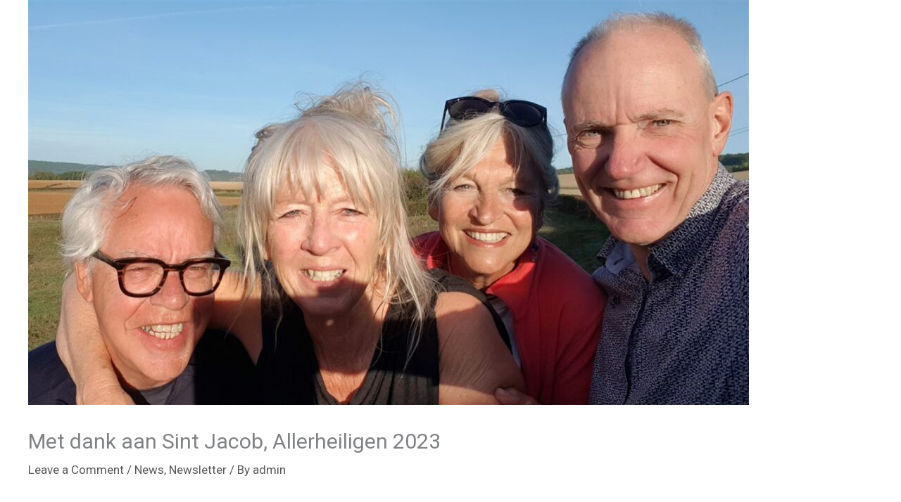

--- FILE ---
content_type: text/css
request_url: https://lecoeurduchemin.eu/wp-content/uploads/elementor/css/post-2524.css?ver=1768409360
body_size: -35
content:
.elementor-2524 .elementor-element.elementor-element-4e96cc9{--spacer-size:50px;}